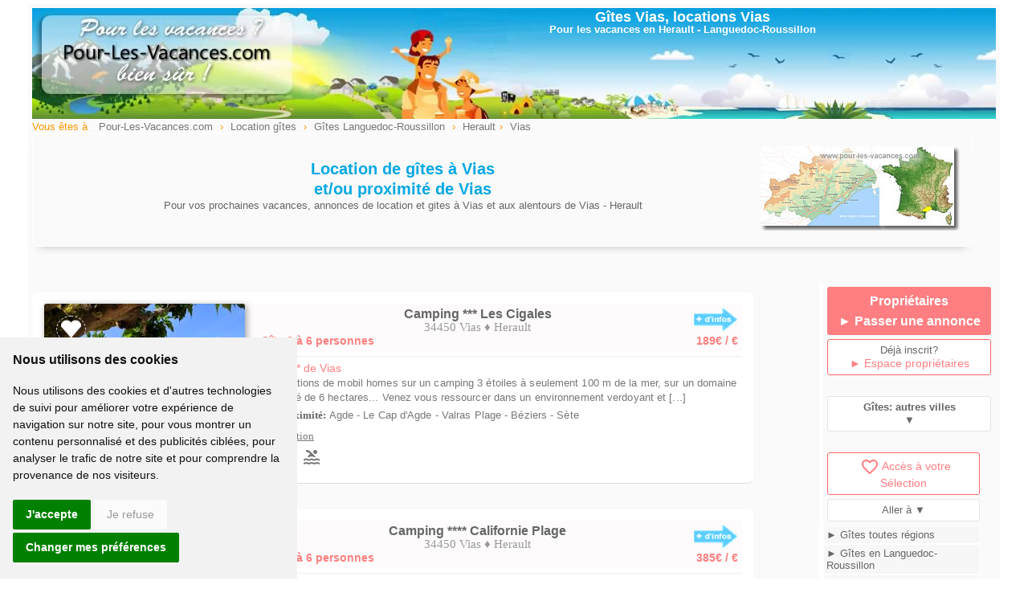

--- FILE ---
content_type: text/html; charset=ISO-8859-1
request_url: https://www.pour-les-vacances.com/gites/Vias-34450.htm
body_size: 8745
content:
<!DOCTYPE html>
<html lang="fr">
<head>
<meta http-equiv="Content-Type" content="text/html; charset=iso-8859-1">
<meta name="viewport" content="width=device-width, initial-scale=1.0">
<title>location gite Vias, gites Vias, vacances Herault</title>
<meta name="description" content="Location de gites à Vias et/ou aux alentours de Vias. Présentation des locations et gites avec photos pour les vacances a Vias.">
<meta name="robots" content="index,follow">
<meta http-equiv="content-language" content="fr">
<link rel="canonical" href="https://www.pour-les-vacances.com/gites/Vias-34450.htm" />
<link href="../cssstyle.css" rel="stylesheet" type="text/css">
<link href="../cssmobile.css" rel="stylesheet" type="text/css">
<link href="../colorbox.css" rel="stylesheet" type="text/css" />
<link href="https://fonts.googleapis.com/icon?family=Material+Icons" rel="stylesheet">
<meta property="og:title" content="AIPLV Pour-Les-Vacances.com" />
<meta property="og:type" content="website" />
<meta property="og:url" content="//www.pour-les-vacances.com/gites/Vias-34450.html" />
<meta property="og:image" content="//www.pour-les-vacances.com/images/logocarre.jpg" />
<meta property="og:site_name" content="www.pour-les-vacances.com" />
<meta property="fb:admins" content="100000930144180" />
<meta property="og:description" content="Location de gites a Vias Herault proposées par leurs propriétaires. Séjour promos et offres week-end" />   
</head>
<body>
<div id="blocpage">
<table align="center" class="headerpage">
<tr><td width="35%" align="left" valign="middle">
<a href="//www.pour-les-vacances.com"><img src="../images/location-trans.gif" width="250" height="100" border="0"></a></td>
<td width="65%" align="center" valign="top">
<h1>G&icirc;tes Vias, locations Vias</h1>
<p class="Style134 mobilenone">Pour les vacances en Herault - Languedoc-Roussillon</p>
<div class="right mobilenone"> 
</td></tr>
</table>
           <div class="left filariane"> Vous &ecirc;tes &agrave;
<ol itemscope itemtype="https://schema.org/BreadcrumbList">
 <li itemprop="itemListElement" itemscope itemtype="https://schema.org/ListItem">
 <a itemprop="item" typeof="WebPage" href="//www.pour-les-vacances.com/"><span itemprop="name">Pour-Les-Vacances.com</span></a><meta itemprop="position" content="1" /></li> ›
 <li itemprop="itemListElement" itemscope itemtype="https://schema.org/ListItem">
 <a itemprop="item" typeof="WebPage" href="//www.pour-les-vacances.com/gites-ruraux.php"><span itemprop="name">Location g&icirc;tes</span></a>
 <meta itemprop="position" content="2" /></li> ›
 <li itemprop="itemListElement" itemscope itemtype="https://schema.org/ListItem">
 <a itemprop="item" typeof="WebPage" href="//www.pour-les-vacances.com/france/gites-Languedoc-Roussillon.htm"><span itemprop="name">G&icirc;tes Languedoc-Roussillon</span></a>
 <meta itemprop="position" content="3" /></li>›
 <li itemprop="itemListElement" itemscope itemtype="https://schema.org/ListItem">
 <a itemprop="item" typeof="WebPage" href="//www.pour-les-vacances.com/herault/gites-ruraux.php"><span itemprop="name">Herault</span></a><meta itemprop="position" content="4" /></li>›
 <li itemprop="itemListElement" itemscope itemtype="https://schema.org/ListItem">
 <a itemprop="item" typeof="WebPage" href="//www.pour-les-vacances.com/gites/Vias-34450.htm"><span itemprop="name">Vias</span></a><meta itemprop="position" content="5" /></li>
</ol>
</div>                    
<div class="clearfix"></div>  
<div class="encart-entete" style="width:95%">
<div class="right mobilenone">                        
<img src="../carte/reduc/Herault.jpg" alt="Herault">
</div> 
<br>
<h2 class="Style136">Location de g&icirc;tes &agrave; Vias<br>et/ou proximit&eacute; de Vias</h2>
<p class="mobilenone">Pour vos prochaines vacances, annonces de location et gites &agrave; Vias et aux alentours de Vias - Herault</p>
</div>   
<div class="clearfix"></div>          
<div class="contenugauche"> 
                                    <table class="encartnew0" id="13575">
  <tr><td valign="top">
<div class="image_encartnew left"><a href="https://www.campings.com/fr/search/camping-les-cigales-78738?utm_source=PLV&utm_medium=PA&utm_campaign=SAISON2023&utm_content=78738" id="13575" class="countgites" rel="blank"><img src="/photos/13575-location.jpg" class="image_tourencartnew" alt="location gite près de Vias"></a><a href='#' id='13575'  class='favcoeur' title='Ajout s&eacute;lection'></a><div class="titre_encartnew">Camping *** Les Cigales</div></div>
<a href="https://www.campings.com/fr/search/camping-les-cigales-78738?utm_source=PLV&utm_medium=PA&utm_campaign=SAISON2023&utm_content=78738" id="13575" rel="blank" class="countgites"><div class="bloctitre"><img src="../images/plus-info-fleche2.gif" class="right mobilenone" title='Infos location'>
<p class="nom3"><strong>Camping *** Les Cigales</strong></p>
<p class="cpville3">34450 Vias &diams; Herault</p>
<div class="nbpers3"><div class="nbpers3-1">G&icirc;te 2 à 6 personnes</div><div class="nbpers3-2">
189&euro; / &euro;</div></div></div></a>
<div class="texte_encartnew">
<span class="Style4">A 0 km* de Vias</span>
<p>&#9776; Locations de mobil homes sur un camping 3 étoiles à seulement 100 m de la mer, sur un domaine sécurisé de 6 hectares... Venez vous ressourcer dans un environnement verdoyant et [...]<br><span class="Style1301 lh25">&diams; A proximit&eacute;: </span>Agde - Le Cap d'Agde - Valras Plage - Béziers - Sète<br>
<span class="mobilenone"><img src="/images/position.gif" width="12" height="18" alt="gite"><a class="iframe2 liennoir" href="../map-situation.php?lat=43.2907&long=3.40167" rel="nofollow"> Situation</a>
</span></p>
<p class="picto">					<i title="Animaux acceptés" class="material-icons">pets</i>
									<i title="piscine" class="material-icons">pool</i>
				</p>  
     
</div>            
</td></tr>
</table>
<table class="encartnew0" id="20794">
  <tr><td valign="top">
<div class="image_encartnew left"><a href="https://www.campings.com/fr/search/camping-californie-plage-79971?utm_source=PLV&utm_medium=PA&utm_campaign=SAISON2023&utm_content=79971" id="20794" class="countgites" rel="blank"><img src="/photos/20794-location1.jpg" class="image_tourencartnew" alt="location gite près de Vias"></a><a href='#' id='20794'  class='favcoeur' title='Ajout s&eacute;lection'></a><div class="titre_encartnew">Camping **** Californie Plage</div></div>
<a href="https://www.campings.com/fr/search/camping-californie-plage-79971?utm_source=PLV&utm_medium=PA&utm_campaign=SAISON2023&utm_content=79971" id="20794" rel="blank" class="countgites"><div class="bloctitre"><img src="../images/plus-info-fleche2.gif" class="right mobilenone" title='Infos location'>
<p class="nom3"><strong>Camping **** Californie Plage</strong></p>
<p class="cpville3">34450 Vias &diams; Herault</p>
<div class="nbpers3"><div class="nbpers3-1">G&icirc;te 2 à 6 personnes</div><div class="nbpers3-2">
385&euro; / &euro;</div></div></div></a>
<div class="texte_encartnew">
<span class="Style4">A 0 km* de Vias</span>
<p>&#9776; Camping 4 étoiles situé entre Béziers et le Cap d'Agde, situation privilégiée au bord de la mer Méditerranée et à quelques pas du canal du Midi. Le nouvel espace aquatique a été [...]<br><span class="Style1301 lh25">&diams; A proximit&eacute;: </span>Béziers - Montpellier - Sète - Le Cap d'Agde<br>
<span class="mobilenone"><img src="/images/position.gif" width="12" height="18" alt="gite"><a class="iframe2 liennoir" href="../map-situation.php?lat=43.2894&long=3.40061" rel="nofollow"> Situation</a>
</span></p>
<p class="picto">					<i title="piscine" class="material-icons">pool</i>
				</p>  
     
</div>            
</td></tr>
</table>
<table class="encartnew0" id="15214">
  <tr><td valign="top">
<div class="image_encartnew left"><a href="https://www.pour-les-vacances.com/gite-Herault-Le-Chai-15214.html" id="15214" class="countgites" rel="blank"><img src="/photos/15214-location.jpg" class="image_tourencartnew" alt="location gite près de Vias"></a><a href='#' id='15214'  class='favcoeur' title='Ajout s&eacute;lection'></a><div class="titre_encartnew">Le Chai</div></div>
<a href="https://www.pour-les-vacances.com/gite-Herault-Le-Chai-15214.html" id="15214" rel="blank" class="countgites"><div class="bloctitre"><img src="../images/plus-info-fleche2.gif" class="right mobilenone" title='Infos location'>
<p class="nom3"><strong>Le Chai</strong></p>
<p class="cpville3">34450 Vias &diams; Herault</p>
<div class="nbpers3"><div class="nbpers3-1">G&icirc;te 2 à 5 personnes</div><div class="nbpers3-2">
300&euro; / 580&euro;</div></div></div></a>
<div class="texte_encartnew">
<span class="Style4">A 0 km* de Vias</span>
<p>&#9776; A 3 km des plages de sable fin de l'Hérault, gîtes classés 2 et 3 épis pour 4 et 5 personnes de plain-pied situés sur ancien domaine viticole en campagne, fermé avec portail [...]<br><span class="Style1301 lh25">&diams; A proximit&eacute;: </span>Agde - Béziers - Marseillan - Pézenas - Etang de Thau - Loupian<br>
<span class="mobilenone"><img src="/images/position.gif" width="12" height="18" alt="gite"><a class="iframe2 liennoir" href="../map-situation.php?lat=43.3233&long=3.41621" rel="nofollow"> Situation</a>
</span></p>
<p class="picto"><img src="../images/icone-ancv.gif" alt="cheque vacances" width="35" height="20" title="Chèques vacances acceptés" align="absbottom"></p>  
     
</div>            
</td></tr>
</table>
<table class="encartnew0" id="20146">
  <tr><td valign="top">
<div class="image_encartnew left"><a href="https://www.campings.com/fr/search/camping-lair-marin-78727?utm_source=PLV&utm_medium=PA&utm_campaign=SAISON2023&utm_content=78727" id="20146" class="countgites" rel="blank"><img src="/photos/20146-location1.jpg" class="image_tourencartnew" alt="location gite près de Vias"></a><a href='#' id='20146'  class='favcoeur' title='Ajout s&eacute;lection'></a><div class="titre_encartnew">Camping **** l'Air Marin</div></div>
<a href="https://www.campings.com/fr/search/camping-lair-marin-78727?utm_source=PLV&utm_medium=PA&utm_campaign=SAISON2023&utm_content=78727" id="20146" rel="blank" class="countgites"><div class="bloctitre"><img src="../images/plus-info-fleche2.gif" class="right mobilenone" title='Infos location'>
<p class="nom3"><strong>Camping **** l'Air Marin</strong></p>
<p class="cpville3">34450 Vias &diams; Herault</p>
<div class="nbpers3"><div class="nbpers3-1">G&icirc;te 2 à 6 personnes</div><div class="nbpers3-2">
258&euro; / &euro;</div></div></div></a>
<div class="texte_encartnew">
<span class="Style4">A 0 km* de Vias</span>
<p>&#9776; A 15 mn à pied de la plage de Vias en Languedoc-Roussillon, au bord du Canal du Midi, venez découvrir un cadre agréable et familial. Le camping l'Air Marin vous invite à passer [...]<br><span class="Style1301 lh25">&diams; A proximit&eacute;: </span>Béziers - Montpellier - Sète <br>
<span class="mobilenone"><img src="/images/position.gif" width="12" height="18" alt="gite"><a class="iframe2 liennoir" href="../map-situation.php?lat=43.3022&long=3.4226" rel="nofollow"> Situation</a>
</span></p>
<p class="picto">					<i title="Animaux acceptés" class="material-icons">pets</i>
									<i title="piscine" class="material-icons">pool</i>
				</p>  
     
</div>            
</td></tr>
</table>
<table class="encartnew0" id="20147">
  <tr><td valign="top">
<div class="image_encartnew left"><a href="https://www.campings.com/fr/search/camping-siblu-la-carabasse-78728?utm_source=PLV&utm_medium=PA&utm_campaign=SAISON2023&utm_content=78728" id="20147" class="countgites" rel="blank"><img src="/photos/20147-location1.jpg" class="image_tourencartnew" alt="location gite près de Vias"></a><a href='#' id='20147'  class='favcoeur' title='Ajout s&eacute;lection'></a><div class="titre_encartnew">Camping Siblu La Carabasse</div></div>
<a href="https://www.campings.com/fr/search/camping-siblu-la-carabasse-78728?utm_source=PLV&utm_medium=PA&utm_campaign=SAISON2023&utm_content=78728" id="20147" rel="blank" class="countgites"><div class="bloctitre"><img src="../images/plus-info-fleche2.gif" class="right mobilenone" title='Infos location'>
<p class="nom3"><strong>Camping Siblu La Carabasse</strong></p>
<p class="cpville3">34450 Vias &diams; Herault</p>
<div class="nbpers3"><div class="nbpers3-1">G&icirc;te 2 à 8 personnes</div><div class="nbpers3-2">
278&euro; / &euro;</div></div></div></a>
<div class="texte_encartnew">
<span class="Style4">A 0 km* de Vias</span>
<p>&#9776; Entre Béziers et Agde, le camping 4 étoiles La Carabasse est idéal pour un séjour en famille dans le sud de la France ! A seulement 800m de la plage accessible à pied, appréciez [...]<br><span class="Style1301 lh25">&diams; A proximit&eacute;: </span>Béziers - Montpellier - Sète - Agde<br>
<span class="mobilenone"><img src="/images/position.gif" width="12" height="18" alt="gite"><a class="iframe2 liennoir" href="../map-situation.php?lat=43.296&long=3.41778" rel="nofollow"> Situation</a>
</span></p>
<p class="picto">					<i title="Animaux acceptés" class="material-icons">pets</i>
									<i title="piscine" class="material-icons">pool</i>
				</p>  
     
</div>            
</td></tr>
</table>
<table class="encartnew0" id="20148">
  <tr><td valign="top">
<div class="image_encartnew left"><a href="https://www.campings.com/fr/search/camping-cayola-78739?utm_source=PLV&utm_medium=PA&utm_campaign=SAISON2023&utm_content=78739" id="20148" class="countgites" rel="blank"><img src="/photos/20148-location1.jpg" class="image_tourencartnew" alt="location gite près de Vias"></a><a href='#' id='20148'  class='favcoeur' title='Ajout s&eacute;lection'></a><div class="titre_encartnew">Camping **** Cayola</div></div>
<a href="https://www.campings.com/fr/search/camping-cayola-78739?utm_source=PLV&utm_medium=PA&utm_campaign=SAISON2023&utm_content=78739" id="20148" rel="blank" class="countgites"><div class="bloctitre"><img src="../images/plus-info-fleche2.gif" class="right mobilenone" title='Infos location'>
<p class="nom3"><strong>Camping **** Cayola</strong></p>
<p class="cpville3">34450 Vias &diams; Herault</p>
<div class="nbpers3"><div class="nbpers3-1">G&icirc;te 2 à 6 personnes</div><div class="nbpers3-2">
179&euro; / &euro;</div></div></div></a>
<div class="texte_encartnew">
<span class="Style4">A 0 km* de Vias</span>
<p>&#9776; Le Camping Cayola se trouve dans un écrin de verdure dans le Languedoc Roussillon. Situé à moins de 500m de la plage, ce camping est idéal pour profiter de la Méditerranée. Le [...]<br><span class="Style1301 lh25">&diams; A proximit&eacute;: </span>Agde - Le Cap d'Agde - Sérignan - Beziers - Montpellier<br>
<span class="mobilenone"><img src="/images/position.gif" width="12" height="18" alt="gite"><a class="iframe2 liennoir" href="../map-situation.php?lat=43.2862&long=3.37456" rel="nofollow"> Situation</a>
</span></p>
<p class="picto">					<i title="Animaux acceptés" class="material-icons">pets</i>
									<i title="piscine" class="material-icons">pool</i>
				</p>  
     
</div>            
</td></tr>
</table>
<table class="encartnew0" id="13305">
  <tr><td valign="top">
<div class="image_encartnew left"><a href="https://www.campings.com/fr/search/camping-les-salisses-76793?utm_source=PLV&utm_medium=PA&utm_campaign=SAISON2023&utm_content=76793" id="13305" class="countgites" rel="blank"><img src="/photos/13305-location.jpg" class="image_tourencartnew" alt="location gite près de Vias"></a><a href='#' id='13305'  class='favcoeur' title='Ajout s&eacute;lection'></a><div class="titre_encartnew">Camping **** Les Salisses</div></div>
<a href="https://www.campings.com/fr/search/camping-les-salisses-76793?utm_source=PLV&utm_medium=PA&utm_campaign=SAISON2023&utm_content=76793" id="13305" rel="blank" class="countgites"><div class="bloctitre"><img src="../images/plus-info-fleche2.gif" class="right mobilenone" title='Infos location'>
<p class="nom3"><strong>Camping **** Les Salisses</strong></p>
<p class="cpville3">34450 Vias &diams; Herault</p>
<div class="nbpers3"><div class="nbpers3-1">G&icirc;te 2 à 8 personnes</div><div class="nbpers3-2">
219&euro; / &euro;</div></div></div></a>
<div class="texte_encartnew">
<span class="Style4">A 0 km* de Vias</span>
<p>&#9776; Camping **** situé à Vias, à 6 km du Cap d'Agde. A 800 m de la plage ce charmant camping propose la location de mobil homes et dispose de terrains de sports, d'un espace aquatique [...]<br><span class="Style1301 lh25">&diams; A proximit&eacute;: </span>La Cap d'Agde - Valras Plage - Beziers - Etang de Thau<br>
<span class="mobilenone"><img src="/images/position.gif" width="12" height="18" alt="gite"><a class="iframe2 liennoir" href="../map-situation.php?lat=43.2983&long=3.41736" rel="nofollow"> Situation</a>
</span></p>
<p class="picto">					<i title="Accès mobilit&eacute; réduite" class="material-icons">accessible</i>
									<i title="piscine" class="material-icons">pool</i>
				</p>  
     
</div>            
</td></tr>
</table>
<table class="encartnew0" id="22183">
  <tr><td valign="top">
<div class="image_encartnew left"><a href="https://www.campings.com/fr/search/camping-la-tamarissiere-76692?utm_source=PLV&utm_medium=PA&utm_campaign=SAISON2023&utm_content=76692" id="22183" class="countgites" rel="blank"><img src="/photos/22183-location1.jpg" class="image_tourencartnew" alt="location gite près de Vias"></a><a href='#' id='22183'  class='favcoeur' title='Ajout s&eacute;lection'></a><div class="titre_encartnew">Camping *** La Tamarissière</div></div>
<a href="https://www.campings.com/fr/search/camping-la-tamarissiere-76692?utm_source=PLV&utm_medium=PA&utm_campaign=SAISON2023&utm_content=76692" id="22183" rel="blank" class="countgites"><div class="bloctitre"><img src="../images/plus-info-fleche2.gif" class="right mobilenone" title='Infos location'>
<p class="nom3"><strong>Camping *** La Tamarissière</strong></p>
<p class="cpville3">34300 Agde &diams; Herault</p>
<div class="nbpers3"><div class="nbpers3-1">G&icirc;te 2 à 6 personnes</div><div class="nbpers3-2">
182&euro; / &euro;</div></div></div></a>
<div class="texte_encartnew">
<span class="Style4">A 5 km* de Vias</span>
<p>&#9776; Idéalement situé entre mer et fleuve, ce camping 3 étoiles vous accueille à  l'ombre d'une forêt de pins centenaires dans un parc classé. La plage en accès direct, Les dunes... [...]<br><span class="Style1301 lh25">&diams; A proximit&eacute;: </span>Agde - Béziers - Montpellier - Narbonne - Sète - Canal du Midi - Aigues-mortes<br>
<span class="mobilenone"><img src="/images/position.gif" width="12" height="18" alt="gite"><a class="iframe2 liennoir" href="../map-situation.php?lat=43.2869&long=3.44096" rel="nofollow"> Situation</a>
</span></p>
<p class="picto">					<i title="Animaux acceptés" class="material-icons">pets</i>
				</p>  
     
</div>            
</td></tr>
</table>
<table class="encartnew0" id="20052">
  <tr><td valign="top">
<div class="image_encartnew left"><a href="https://www.campings.com/fr/search/camping-les-sablons-78104?utm_source=PLV&utm_medium=PA&utm_campaign=SAISON2023&utm_content=78104" id="20052" class="countgites" rel="blank"><img src="/photos/20052-location1.jpg" class="image_tourencartnew" alt="location gite près de Vias"></a><a href='#' id='20052'  class='favcoeur' title='Ajout s&eacute;lection'></a><div class="titre_encartnew">Camping ***** Les Sablons</div></div>
<a href="https://www.campings.com/fr/search/camping-les-sablons-78104?utm_source=PLV&utm_medium=PA&utm_campaign=SAISON2023&utm_content=78104" id="20052" rel="blank" class="countgites"><div class="bloctitre"><img src="../images/plus-info-fleche2.gif" class="right mobilenone" title='Infos location'>
<p class="nom3"><strong>Camping ***** Les Sablons</strong></p>
<p class="cpville3">34420 Portiragnes &diams; Herault</p>
<div class="nbpers3"><div class="nbpers3-1">G&icirc;te 2 à 6 personnes</div><div class="nbpers3-2">
275&euro; / &euro;</div></div></div></a>
<div class="texte_encartnew">
<span class="Style4">A 7 km* de Vias</span>
<p>&#9776; Le camping 5* les Sablons, au coeur de la station balnéaire Portiragnes plage, se trouve dans l'Hérault, au bord de la mer Méditerranée. Du camping vous profiterez d'un accès [...]<br><span class="Style1301 lh25">&diams; A proximit&eacute;: </span>Agde - Valras Plage - Béziers<br>
<span class="mobilenone"><img src="/images/position.gif" width="12" height="18" alt="gite"><a class="iframe2 liennoir" href="../map-situation.php?lat=43.2801&long=3.36374" rel="nofollow"> Situation</a>
</span></p>
<p class="picto">					<i title="Animaux acceptés" class="material-icons">pets</i>
									<i title="piscine" class="material-icons">pool</i>
				</p>  
     
</div>            
</td></tr>
</table>
<table class="encartnew0" id="20157">
  <tr><td valign="top">
<div class="image_encartnew left"><a href="https://www.campings.com/fr/search/camping-les-tamaris-et-les-portes-du-soleil-78822?utm_source=PLV&utm_medium=PA&utm_campaign=SAISON2023&utm_content=78822" id="20157" class="countgites" rel="blank"><img src="/photos/20157-location1.jpg" class="image_tourencartnew" alt="location gite près de Vias"></a><a href='#' id='20157'  class='favcoeur' title='Ajout s&eacute;lection'></a><div class="titre_encartnew">Domaine Les Tamaris et les Portes du Soleil</div></div>
<a href="https://www.campings.com/fr/search/camping-les-tamaris-et-les-portes-du-soleil-78822?utm_source=PLV&utm_medium=PA&utm_campaign=SAISON2023&utm_content=78822" id="20157" rel="blank" class="countgites"><div class="bloctitre"><img src="../images/plus-info-fleche2.gif" class="right mobilenone" title='Infos location'>
<p class="nom3"><strong>Domaine Les Tamaris et les Portes du Soleil</strong></p>
<p class="cpville3">34420 Portiragnes &diams; Herault</p>
<div class="nbpers3"><div class="nbpers3-1">G&icirc;te 2 à 7 personnes</div><div class="nbpers3-2">
580&euro; / &euro;</div></div></div></a>
<div class="texte_encartnew">
<span class="Style4">A 7 km* de Vias</span>
<p>&#9776; Situé en Occitanie le long de la Méditérranée, ce village de vacances est situé au centre de Portiragnes-Plage à seulement 200m d'une plage de sable fin. Sur place, vous pourrez [...]<br><span class="Style1301 lh25">&diams; A proximit&eacute;: </span>Agde - Valras Plage - Béziers<br>
<span class="mobilenone"><img src="/images/position.gif" width="12" height="18" alt="gite"><a class="iframe2 liennoir" href="../map-situation.php?lat=43.2819&long=3.36088" rel="nofollow"> Situation</a>
</span></p>
<p class="picto">					<i title="Animaux acceptés" class="material-icons">pets</i>
									<i title="piscine" class="material-icons">pool</i>
				</p>  
     
</div>            
</td></tr>
</table>
<table class="encartnew0" id="15397">
  <tr><td valign="top">
<div class="image_encartnew left"><a href="https://www.campings.com/fr/search/camping-domaine-de-sainte-veziane-76891?utm_source=PLV&utm_medium=PA&utm_campaign=SAISON2023&utm_content=76891" id="15397" class="countgites" rel="blank"><img src="/photos/15397-location1.jpg" class="image_tourencartnew" alt="location gite près de Vias"></a><a href='#' id='15397'  class='favcoeur' title='Ajout s&eacute;lection'></a><div class="titre_encartnew">Camping **** Domaine de Sainte Véziane</div></div>
<a href="https://www.campings.com/fr/search/camping-domaine-de-sainte-veziane-76891?utm_source=PLV&utm_medium=PA&utm_campaign=SAISON2023&utm_content=76891" id="15397" rel="blank" class="countgites"><div class="bloctitre"><img src="../images/plus-info-fleche2.gif" class="right mobilenone" title='Infos location'>
<p class="nom3"><strong>Camping **** Domaine de Sainte Véziane</strong></p>
<p class="cpville3">34550 Bessan &diams; Herault</p>
<div class="nbpers3"><div class="nbpers3-1">G&icirc;te 2 à 6 personnes</div><div class="nbpers3-2">
171&euro; / &euro;</div></div></div></a>
<div class="texte_encartnew">
<span class="Style4">A 8 km* de Vias</span>
<p>&#9776; Ce camping familial 4 étoiles se trouve à Bessan, près du cap d'Agde, dans un village typique du Languedoc et vous propose une belle piscine avec pataugeoire, toboggan, [...]<br><span class="Style1301 lh25">&diams; A proximit&eacute;: </span>La Cap d'Agde - Vias - Etang de Thau - Beziers<br>
<span class="mobilenone"><img src="/images/position.gif" width="12" height="18" alt="gite"><a class="iframe2 liennoir" href="../map-situation.php?lat=43.3699&long=3.41423" rel="nofollow"> Situation</a>
</span></p>
<p class="picto">					<i title="Animaux acceptés" class="material-icons">pets</i>
									<i title="piscine" class="material-icons">pool</i>
				</p>  
     
</div>            
</td></tr>
</table>
<table class="encartnew0" id="18434">
  <tr><td valign="top">
<div class="image_encartnew left"><a href="https://www.campings.com/fr/search/camping-les-mimosas-76695?utm_source=PLV&utm_medium=PA&utm_campaign=SAISON2023&utm_content=76695" id="18434" class="countgites" rel="blank"><img src="/photos/18434-location1.jpg" class="image_tourencartnew" alt="location gite près de Vias"></a><a href='#' id='18434'  class='favcoeur' title='Ajout s&eacute;lection'></a><div class="titre_encartnew">Camping **** Les Mimosas</div></div>
<a href="https://www.campings.com/fr/search/camping-les-mimosas-76695?utm_source=PLV&utm_medium=PA&utm_campaign=SAISON2023&utm_content=76695" id="18434" rel="blank" class="countgites"><div class="bloctitre"><img src="../images/plus-info-fleche2.gif" class="right mobilenone" title='Infos location'>
<p class="nom3"><strong>Camping **** Les Mimosas</strong></p>
<p class="cpville3">34300 Le Cap d'Agde &diams; Herault</p>
<div class="nbpers3"><div class="nbpers3-1">G&icirc;te 2 à 8 personnes</div><div class="nbpers3-2">
264&euro; / &euro;</div></div></div></a>
<div class="texte_encartnew">
<span class="Style4">A 9 km* de Vias</span>
<p>&#9776; Idéalement situé au Cap d'Agde et à 1km de la mer, le camping les Mimosas vous accueille pour des vacances de détente en famille. Profitez de la piscine extérieure chauffée et de [...]<br><span class="Style1301 lh25">&diams; A proximit&eacute;: </span>Agde - Beziers - Sète - Canal du midi<br>
<span class="mobilenone"><img src="/images/position.gif" width="12" height="18" alt="gite"><a class="iframe2 liennoir" href="../map-situation.php?lat=43.2878&long=3.47049" rel="nofollow"> Situation</a>
</span></p>
<p class="picto">					<i title="Animaux acceptés" class="material-icons">pets</i>
									<i title="piscine" class="material-icons">pool</i>
				</p>  
     
</div>            
</td></tr>
</table>
<table class="encartnew0" id="17203">
  <tr><td valign="top">
<div class="image_encartnew left"><a href="https://www.campings.com/fr/search/camping-de-la-clape-76694?utm_source=PLV&utm_medium=PA&utm_campaign=SAISON2023&utm_content=76694" id="17203" class="countgites" rel="blank"><img src="/photos/17203-location.jpg" class="image_tourencartnew" alt="location gite près de Vias"></a><a href='#' id='17203'  class='favcoeur' title='Ajout s&eacute;lection'></a><div class="titre_encartnew">Camping **** la Clape</div></div>
<a href="https://www.campings.com/fr/search/camping-de-la-clape-76694?utm_source=PLV&utm_medium=PA&utm_campaign=SAISON2023&utm_content=76694" id="17203" rel="blank" class="countgites"><div class="bloctitre"><img src="../images/plus-info-fleche2.gif" class="right mobilenone" title='Infos location'>
<p class="nom3"><strong>Camping **** la Clape</strong></p>
<p class="cpville3">34300 Le Cap d'Agde &diams; Herault</p>
<div class="nbpers3"><div class="nbpers3-1">G&icirc;te 2 à 7 personnes</div><div class="nbpers3-2">
182&euro; / &euro;</div></div></div></a>
<div class="texte_encartnew">
<span class="Style4">A 9 km* de Vias</span>
<p>&#9776; Camping 4 étoiles situé au coeur du Cap d'Agde, en bordure de la plage et à deux pas du port, vous pourrez profiter d'un séjour au soleil dans la végétation méditerranéenne. [...]<br><span class="Style1301 lh25">&diams; A proximit&eacute;: </span>Agde - Vias - Serignan - Beziers - Montpellier<br>
<span class="mobilenone"><img src="/images/position.gif" width="12" height="18" alt="gite"><a class="iframe2 liennoir" href="../map-situation.php?lat=43.286&long=3.52062" rel="nofollow"> Situation</a>
</span></p>
<p class="picto">					<i title="piscine" class="material-icons">pool</i>
				</p>  
     
</div>            
</td></tr>
</table>
<table class="encartnew0" id="22117">
  <tr><td valign="top">
<div class="image_encartnew left"><a href="https://www.pour-les-vacances.com/location-vacances-Herault-Cap-Appart-22117.html" id="22117" class="countgites" rel="blank"><img src="/photos/22117-location.jpg" class="image_tourencartnew" alt="location gite près de Vias"></a><a href='#' id='22117'  class='favcoeur' title='Ajout s&eacute;lection'></a><div class="titre_encartnew">Cap'Appart'</div></div>
<a href="https://www.pour-les-vacances.com/location-vacances-Herault-Cap-Appart-22117.html" id="22117" rel="blank" class="countgites"><div class="bloctitre"><img src="../images/plus-info-fleche2.gif" class="right mobilenone" title='Infos location'>
<p class="nom3"><strong>Cap'Appart'</strong></p>
<p class="cpville3">34300 Le Cap d'Agde &diams; Herault</p>
<div class="nbpers3"><div class="nbpers3-1">G&icirc;te 2-4 personnes</div><div class="nbpers3-2">
400&euro; / 700&euro;</div></div></div></a>
<div class="texte_encartnew">
<span class="Style4">A 9 km* de Vias</span>
<p>&#9776; Location, pour vos vacances au Cap d'Agde, d'un appartement F2 neuf tout équipé avec grande terrasse, parking privé et climatisation, situé dans une nouvelle résidence de [...]<br><span class="Style1301 lh25">&diams; A proximit&eacute;: </span>Sète - Pézenas - Béziers - Montpellier - Canal du Midi - Etang de Thau<br>
<span class="mobilenone"><img src="/images/position.gif" width="12" height="18" alt="gite"><a class="iframe2 liennoir" href="../map-situation.php?lat=43.2862&long=3.51153" rel="nofollow"> Situation</a>
</span></p>
<p class="picto">					<i title="Accès mobilit&eacute; réduite" class="material-icons">accessible</i>
				</p>  
     
</div>            
</td></tr>
</table>
<table class="encartnew0" id="20647">
  <tr><td valign="top">
<div class="image_encartnew left"><a href="https://www.campings.com/fr/search/village-club-les-sables-dor-77569?utm_source=PLV&utm_medium=PA&utm_campaign=SAISON2023&utm_content=77569" id="20647" class="countgites" rel="blank"><img src="/photos/20647-location1.jpg" class="image_tourencartnew" alt="location gite près de Vias"></a><a href='#' id='20647'  class='favcoeur' title='Ajout s&eacute;lection'></a><div class="titre_encartnew">Village-club **** Les Sables d'Or</div></div>
<a href="https://www.campings.com/fr/search/village-club-les-sables-dor-77569?utm_source=PLV&utm_medium=PA&utm_campaign=SAISON2023&utm_content=77569" id="20647" rel="blank" class="countgites"><div class="bloctitre"><img src="../images/plus-info-fleche2.gif" class="right mobilenone" title='Infos location'>
<p class="nom3"><strong>Village-club **** Les Sables d'Or</strong></p>
<p class="cpville3">34300 Le Cap d'Agde &diams; Herault</p>
<div class="nbpers3"><div class="nbpers3-1">G&icirc;te 2 à 7 personnes</div><div class="nbpers3-2">
129&euro; / &euro;</div></div></div></a>
<div class="texte_encartnew">
<span class="Style4">A 9 km* de Vias</span>
<p>&#9776; Le Village-club Les Sables d'Or situé au Cap d'Agde vous offre un accès à seulement 800 m d'une plage de sable fin, de plus vous pourrez profiter d'un accès gratuit au parc [...]<br><span class="Style1301 lh25">&diams; A proximit&eacute;: </span>Montpellier - Sète - Béziers - Agde - Le Port et les Plages du Cap d'Agde<br>
<span class="mobilenone"><img src="/images/position.gif" width="12" height="18" alt="gite"><a class="iframe2 liennoir" href="../map-situation.php?lat=43.2822&long=3.47409" rel="nofollow"> Situation</a>
</span></p>
<p class="picto">					<i title="Animaux acceptés" class="material-icons">pets</i>
									<i title="piscine" class="material-icons">pool</i>
				</p>  
     
</div>            
</td></tr>
</table>
<br>
<h3 class="Style1301">G&icirc;te Vias</h3>
<p class="Style4">*Distance &agrave; vol d'oiseau de la ville par rapport &agrave; Vias</p>  
<br><br><br>
<table width="90%" align="center" style="border:1px solid #B6EDED">
<tr>
 <td align="center" bgcolor="#FFFFFF">
<strong>Recherche sur le d&eacute;partement</strong>
<form name="form2" method="GET" action="../location-nb.php">
      <span class="Style13">Lieu </span>
       <label for='region' class='custom-select'>
            <select name="region" id="region" class='custom-select' >
			<option value="Herault">Herault</option>
            <br>
                                  <optgroup label="Autre Département">	
								  <option value="Ain">01 - Ain</option>
                                  <option value="Aisne">02 - Aisne</option>
                                  <option value="Allier">03 - Allier</option>
                                  <option value="Alpes-de-Haute-Provence">04 - Alpes Hte Provence</option>
                                  <option value="Hautes-Alpes">05 - Hautes Alpes</option>
                                  <option value="Alpes-Maritimes">06 - Alpes Maritimes</option>
                                  <option value="Ardeche">07 - Ardeche</option>
                                  <option value="Ardennes">08 - Ardennes</option>
                                  <option value="Ariege">09 - Ariege</option>
                                  <option value="Aube">10 - Aube</option>
                                  <option value="Aude">11 - Aude</option>
                                  <option value="Aveyron">12 - Aveyron</option>
                                  <option value="Bouches-du-Rhone">13 - Bouches du Rhone</option>
                                  <option value="Calvados">14 - Calvados</option>
                                  <option value="Cantal">15 - Cantal</option>
                                  <option value="Charente">16 - Charente</option>
                                  <option value="Charente-Maritime">17 - Charente Maritime</option>
                                  <option value="Cher">18 - Cher</option>
                                  <option value="Correze">19 - Correze</option>
                                  <option value="Corse-du-Sud">2A - Corse du Sud</option>
                                  <option value="Haute-Corse">2B - Haute Corse</option>
                                  <option value="Cote-d-Or">21 - Cote d'Or</option>
                                  <option value="Cotes-d-Armor">22 - Cotes d'Armor</option>
                                  <option value="Creuse">23 - Creuse</option>
                                  <option value="Dordogne">24 - Dordogne</option>
                                  <option value="Doubs">25 - Doubs</option>
                                  <option value="Drome">26 - Drome</option>
                                  <option value="Eure">27 - Eure</option>
                                  <option value="Eure-et-Loir">28 - Eure et Loir</option>
                                  <option value="Finistere">29 - Finistere</option>
                                  <option value="Gard">30 - Gard</option>
                                  <option value="Haute-Garonne">31 - Haute Garonne</option>
                                  <option value="Gers">32 - Gers</option>
                                  <option value="Gironde">33 - Gironde</option>
                                  <option value="Herault">34 - Herault</option>
                                  <option value="Ille-et-Vilaine">35 - Ille et Vilaine</option>
                                  <option value="Indre">36 - Indre</option>
                                  <option value="Indre-et-Loire">37 - Indre et Loire</option>
                                  <option value="Isere">38 - Isere</option>
                                  <option value="Jura">39 - Jura</option>
                                  <option value="Landes">40 - Landes</option>
                                  <option value="Loir-et-Cher">41 - Loir et Cher</option>
                                  <option value="Loire">42 - Loire</option>
                                  <option value="Haute-Loire">43 - Haute Loire</option>
                                  <option value="Loire-Atlantique">44 - Loire Atlantique</option>
                                  <option value="Loiret">45 - Loiret</option>
                                  <option value="Lot">46 - Lot</option>
                                  <option value="Lot-et-Garonne">47 - Lot et Garonne</option>
                                  <option value="Lozere">48 - Lozere</option>
                                  <option value="Maine-et-Loire">49 - Maine et Loire</option>
                                  <option value="Manche">50 - Manche</option>
                                  <option value="Marne">51 - Marne</option>
                                  <option value="Haute-Marne">52 - Haute Marne</option>
                                  <option value="Mayenne">53 - Mayenne</option>
                                  <option value="Meurthe-et-Moselle">54 - Meurthe et Moselle</option>
                                  <option value="Meuse">55 - Meuse</option>
                                  <option value="Morbihan">56 - Morbihan</option>
                                  <option value="Moselle">57 - Moselle</option>
                                  <option value="Nievre">58 - Nievre</option>
                                  <option value="Nord">59 - Nord</option>
                                  <option value="Oise">60 - Oise</option>
                                  <option value="Orne">61 - Orne</option>
                                  <option value="Pas-de-Calais">62 - Pas de Calais</option>
                                  <option value="Puy-de-Dome">63 - Puy de Dome</option>
                                  <option value="Pyrenees-Atlantiques">64 - Pyrenees Atlantiques</option>
                                  <option value="Hautes-Pyrenees">65 - Hautes Pyrenees</option>
                                  <option value="Pyrenees-Orientales">66 - Pyrenees Orientales</option>
                                  <option value="Bas-Rhin">67 - Bas Rhin</option>
                                  <option value="Haut-Rhin">68 - Haut Rhin</option>
                                  <option value="Rhone">69 - Rhone</option>
                                  <option value="Haute-Saone">70 - Haute Saone</option>
                                  <option value="Saone-et-Loire">71 - Saone et Loire</option>
                                  <option value="Sarthe">72 - Sarthe</option>
                                  <option value="Savoie">73 - Savoie</option>
                                  <option value="Haute-Savoie">74 - Haute Savoie</option>
                                  <option value="Paris">75 - Paris</option>
                                  <option value="Seine-Maritime">76 - Seine Maritime</option>
                                  <option value="Seine-et-Marne">77 - Seine et Marne</option>
                                  <option value="Yvelines">78 - Yvelines</option>
                                  <option value="Deux-Sevres">79 - Deux Sevres</option>
                                  <option value="Somme">80 - Somme</option>
                                  <option value="Tarn">81 - Tarn</option>
                                  <option value="Tarn-et-Garonne">82 - Tarn et Garonne</option>
                                  <option value="Var">83 - Var</option>
                                  <option value="Vaucluse">84 - Vaucluse</option>
                                  <option value="Vendee">85 - Vendee</option>
                                  <option value="Vienne">86 - Vienne</option>
                                  <option value="Haute-Vienne">87 - Haute Vienne</option>
                                  <option value="Vosges">88 - Vosges</option>
                                  <option value="Yonne">89 - Yonne</option>
                                  <option value="Territoire-de-Belfort">90 - Territoire de Belfort</option>
                                  <option value="Essonne">91 - Essonne</option>
                                  <option value="Hauts-de-Seine">92 - Hauts de Seine</option>
                                  <option value="Val-de-Marne">94 - Val de Marne</option>
                                  <option value="Val-d-Oise">95 - Val d'Oise</option>
                                  <option value="Guadeloupe">971 - Guadeloupe</option>
                                  <option value="Martinique">972 - Martinique</option>
                                  <option value="Reunion">973 - Reunion</option>
                                  <option value="Belgique"> Belgique</option>
                                  <option value="Espagne"> Espagne</option>
                                  <option value="Portugal"> Portugal</option> 
                                  <option value="Italie"> Italie</option>
								  </optgroup>  
      </select></label>
<br>
<span class="Style13">Capacit&eacute;: &nbsp;</span>
    <label for='personne' class='custom-select'>
   <select name="personne" id="personne" >
    <option value="0">Capacité ?</option>
    <option value="2">2 personnes</option>
    <option value="3">3 personnes</option>
    <option value="4">4 personnes</option>
    <option value="5">5 personnes</option>
    <option value="6">6 personnes</option>
    <option value="7">7 personnes</option>
    <option value="8">8 personnes</option>
    <option value="9">9 personnes</option>
    <option value="10">10 personnes</option>
    <option value="11">11 pers</option>
    <option value="12">12 pers</option>
    <option value="13">13 pers</option>
    <option value="14">14 pers</option>
    <option value="15">15 pers</option>
    <option value="18">18 pers</option>
    <option value="20">20 pers</option>
    <option value="25">25 pers</option>
    <option value="30">30 pers</option>
    <option value="35">35 et +</option>
   </select>
  </label>
   <div align="left">  <span class="Style13 lh20">Type logement:</span>  
  <label class="containercheck">Gite
   <input name="type1" type="checkbox" id="type1" value="1" checked="CHECKED">
   <span class="checkmark"></span>
  </label>
  <label class="containercheck">Location vacances
   <input name="type4" type="checkbox" id="type4" value="4" checked="CHECKED">
   <span class="checkmark"></span>
  </label>
  <label class="containercheck">Camping
   <input type="checkbox" name="type9" value="9" id="type9">
   <span class="checkmark"></span>
  </label>
  </div>
   <div align="left"> 
  <span class="Style13 lh20">Facultatif:</span>
  <label class="containercheck">Piscine
   <input type="checkbox" name="piscine" value="1" id="piscine">
   <span class="checkmark"></span>
  </label>
  <label class="containercheck">Accès mobilité réduite
   <input type="checkbox" name="handicape" value="1" id="handicape">
   <span class="checkmark"></span>
  </label>
  <label class="containercheck">Animaux acceptés
   <input type="checkbox" name="animaux" value="1" id="animaux">
   <span class="checkmark"></span>
  </label>
  </div>
  <div class="clearfix"><br></div>
 <button type="submit" class="boutonbleu bleuvert2"><i class="material-icons">search</i> Afficher</button>
   </form>
</td></tr>
</table>
                
                  <p id="stopscroll" class="clearfix"></p>
				 <br><br>
<br><br><br>                  
</div>
<div class="contenudroit"> 
<div id="controlheighttop"></div>
 <div class="mobilenone">
<div class="boutonplein rouge Style1341 lh25">Propriétaires<br>
<a href="../formulaire.html" class="Style1341" >&#9658; Passer une annonce</a>
</div> 
<p class="boutonborder borderrose_link">
Déjà inscrit?<br>
<a href="../esmembres/" rel="nofollow" title="Espace membre propriétaire" class="Style13">&#9658; Espace propriétaires</a>
</p><br>
</div> 
<!--<p class="boutonborder bordergris voirmenu">Vacances pas cher ...&#9660;</p>
<ul id="menu3" class="boite">
<li><a href="/promos-Herault.html">&#9658; Gites promos Herault</a></li>
<li><a href="/week-end-Herault.html">&#9658; Week end Herault</a></li>
</ul> -->
<p class="boutonborder bordergris voirmenu"><strong>G&icirc;tes: autres villes<br> &#9660;</strong></p>
<ul id="menu3" class="boite">
		<li><a href="Agde.html">&#9658; Agde</a></li><li><a href="Aspiran.html">&#9658; Aspirant</a></li><li><a href="Balaruc-Les-Bains.html">&#9658; Balaruc Les Bains</a></li><li><a href="Bessan.html">&#9658; Bessan</a></li><li><a href="Brissac.html">&#9658; Brissac</a></li><li><a href="Canet.html">&#9658; Canet</a></li><li><a href="Carnas.html">&#9658; Carnas</a></li><li><a href="Castries.html">&#9658; Castries</a></li><li><a href="Caux.html">&#9658; Caux</a></li><li><a href="Cazilhac.html">&#9658; Cazilhac</a></li><li><a href="Frontignan.html">&#9658; Frontignan</a></li><li><a href="La-Grande-Motte.html">&#9658; La Grande Motte</a></li><li><a href="La-Tour-sur-Orb.html">&#9658; La Tour sur Orb</a></li><li><a href="Lattes.html">&#9658; Lattes</a></li><li><a href="Laurens.html">&#9658; Laurens</a></li><li><a href="Le-Cap-d-Agde.html">&#9658; Le Cap d Agde</a></li><li><a href="Le-Caylar.html">&#9658; Le Caylar</a></li><li><a href="Le-Puech.html">&#9658; Le Puech</a></li><li><a href="Lieuran-Cabrieres.html">&#9658; Lieuran Cabrieres</a></li><li><a href="Lodeve.html">&#9658; Lodève</a></li><li><a href="Meze.html">&#9658; Meze</a></li><li><a href="Montagnac-Herault.html">&#9658; Montagnac Herault</a></li><li><a href="Montblanc.html">&#9658; Montblanc</a></li><li><a href="Neffies.html">&#9658; Neffies</a></li><li><a href="Portiragnes.html">&#9658; Portiragnes</a></li><li><a href="Quarante.html">&#9658; Quarante</a></li><li><a href="Saint-Andre-de-Sangonis.html">&#9658; Saint Andre de Sangonis</a></li><li><a href="Saint-Privat.html">&#9658; Saint Privat</a></li><li><a href="Salelles-du-bosc.html">&#9658; Salelles du Bosc</a></li><li><a href="Serignan.html">&#9658; Serignan</a></li><li><a href="Valras-Plage.html">&#9658; Valras Plage</a></li><li><a href="Velieux.html">&#9658; Velieux</a></li><li><a href="Vendres.html">&#9658; Vendres</a></li><li><a href="Vias.html">&#9658; Vias</a></li><li><a href="Villeneuve-les-Beziers.html">&#9658; Villeneuve les Béziers</a></li></ul>
<br>
<div id="menuscrolldroit">
<p class="boutonborder borderrose_link"><a href="/vosfavoris.php" class="Style13"><i class="material-icons">favorite_border</i>Acc&egrave;s &agrave; votre Sélection</a></p>
<p class="boutonborder bordergris">Aller à &#9660;</p>
<ul id="menu3">
<li><a href="../gites-ruraux.php">&#9658; G&icirc;tes toutes r&eacute;gions</a></li>
<li><a href="../france/gites-Languedoc-Roussillon.htm">&#9658; G&icirc;tes en Languedoc-Roussillon</a></li>
<li><a href="../herault/gites-ruraux.php">&#9658; G&icirc;tes Herault</a></li>
<br>
</ul>
</div>
</div> 
<div class="clearfix"></div>
             
<table width="95%" align="center" id="footer2">
  <tr>
    <td align="center" valign="top">
     <div class="blocfooter2">
    <strong>Pour Les Vacances</strong><br>
    <a href="/departements.html">Tout h&eacute;bergement de vacances</a><br>
      <a href="/location-vacances.php">Locations vacances</a><br>
      <a href="/gites-ruraux.php">G&icirc;tes en France</a><br>
      <a href="/chambres-hotes.html">Chambres d'hotes</a><br>
    <a href="/village-gites-villages-vacances.html">Villages vacances, villages de g&icirc;tes</a><br>
    <a href="/camping/camping.php">Campings</a>
    </div>
      <div class="blocfooter2">
     <strong>Insolites</strong><br>
   <a href="/vacances-insolites.php">Locations Insolites</a><br>
    <a href="/roulottes.php">Roulottes</a><br>
    <a href="/yourtes-tipis.php">Tipis et Yourtes</a><br>
    <a href="/cabane-perchee.php">Cabanes perch&eacute;es</a><br>
    <a href="/HauteGaronne-tourisme-fluvial.html">Tourisme fluvial</a><br>
    </div>
      <div class="blocfooter2">
    <strong>Vacances pas cher derni&egrave;re minute</strong><br>
    <a href="/promos.htm">Offres promos</a><br>
       <a href="/week-end.html">Week end et court s&eacute;jour</a><br>
  <!--<a href="/noel/vacances.htm">Vacances de No&euml;l - St Sylvestre</a><br> -->
    </div>
      <div class="blocfooter2">
    <strong>Divers et pratique</strong><br>
      <a href="/vacancesdate.html">Dates des vacances scolaires 2026</a><br>
      <a href="/conditions-generales.php" rel="nofollow">Conditions g&eacute;n&eacute;rales</a> <a href="/plan.html">Plan</a><br>
      <a href="/formulaire.html">Inscription Propri&eacute;taire</a>
      </div>
      </td>
  </tr>
</table>
<script type="text/javascript" src="//www.privacypolicies.com/public/cookie-consent/4.0.0/cookie-consent.js" charset="UTF-8"></script>
<script type="text/javascript" charset="UTF-8">
document.addEventListener('DOMContentLoaded', function () {
cookieconsent.run({"notice_banner_type":"simple","consent_type":"express","palette":"light","language":"fr","page_load_consent_levels":["strictly-necessary"],"open_preferences_center_selector":"#changer mes préférences","preferences_center_close_button_hide":false,"website_name":"www.pour-les-vacances.com","website_privacy_policy_url":"https://www.pour-les-vacances.com/cookies.php","notice_banner_reject_button_hide":false});
});
</script>
<link rel="stylesheet" href="https://www.pour-les-vacances.com/csscokies.css" type="text/css" />
<script type="text/plain" cookie-consent="strictly-necessary" async src="https://www.googletagmanager.com/gtag/js?id=G-XP2WNL17N2"></script>
<script type="text/plain" cookie-consent="strictly-necessary">
  window.dataLayer = window.dataLayer || [];
  function gtag(){dataLayer.push(arguments);}
  gtag('js', new Date());
  gtag('config', 'G-XP2WNL17N2', {'content_group': 'Gites-Ville-prox'});
</script>
<!-- Google tag (gtag.js) -->
<script async src="https://www.googletagmanager.com/gtag/js?id=G-XP2WNL17N2"></script>
<script>
  window.dataLayer = window.dataLayer || [];
  function gtag(){dataLayer.push(arguments);}
  gtag('js', new Date());
  gtag('config', 'G-XP2WNL17N2', {'content_group': 'Gites-Ville-prox'});
</script>
<noscript>Cookie Consent by <a href="https://www.PrivacyPolicies.com/cookie-consent/" rel="nofollow noopener">PrivacyPolicies.com</a></noscript>
     
</div>
<script src="//ajax.googleapis.com/ajax/libs/jquery/1.8.2/jquery.min.js"></script>
<script type="text/javascript" src="../jquery.screw.js"></script>
<script type="text/javascript" src="../jquery.colorbox.js"></script>
<script type="text/javascript" src="../page.js"></script>
</body>
</html>

